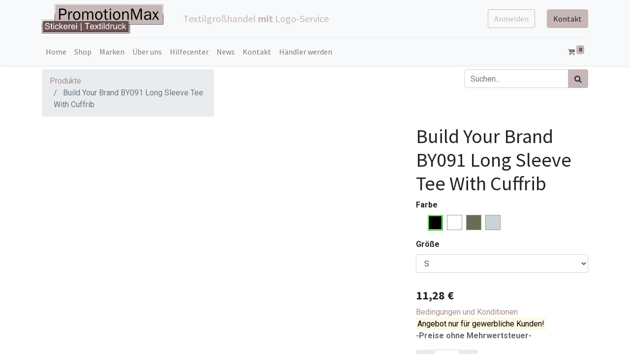

--- FILE ---
content_type: text/html; charset=utf-8
request_url: https://www.promotionmax.net/shop/build-your-brand-by091-long-sleeve-tee-with-cuffrib-1638
body_size: 14634
content:


        
        
        

        <!DOCTYPE html>
        
        
            
        
    <html lang="de-DE" data-website-id="1" data-oe-company-name="PromotionMax®">
            
        
            
            
            
            
                
            
        
        
    <head>
                <meta charset="utf-8"/>
                <meta http-equiv="X-UA-Compatible" content="IE=edge,chrome=1"/>
            <meta name="viewport" content="width=device-width, initial-scale=1, user-scalable=no"/>
        <meta name="generator" content="Odoo"/>
        
        
        
            
            
            
        <meta name="description" content="B2B Textilhandel mit Logo Service…Arbeitsbekleidung, Promotionwear, Schutzbekleidung, Sportbekleidung, .... mehr als 6.000 Artikel von über 100 Marken direkt vom Textilhändler."/>
        <meta name="keywords" content="Build Your Brand BY091 Longsleeve Tee with cuffrib"/>
        
            
            
            
                
                    
                        <meta property="og:type" content="website"/>
                    
                
                    
                        <meta property="og:title" content="Build Your Brand BY091 Longsleeve Tee with cuffrib"/>
                    
                
                    
                        <meta property="og:site_name" content="PromotionMax®"/>
                    
                
                    
                        <meta property="og:url" content="https://www.promotionmax.net/shop/build-your-brand-by091-long-sleeve-tee-with-cuffrib-1638"/>
                    
                
                    
                        <meta property="og:image" content="https://www.promotionmax.net/web/image/product.template/1638/image_1024?unique=5fb1555"/>
                    
                
                    
                        <meta property="og:description" content="B2B Textilhandel mit Logo Service…Arbeitsbekleidung, Promotionwear, Schutzbekleidung, Sportbekleidung, .... mehr als 6.000 Artikel von über 100 Marken direkt vom Textilhändler."/>
                    
                
            
            
            
                
                    <meta name="twitter:card" content="summary_large_image"/>
                
                    <meta name="twitter:title" content="Build Your Brand BY091 Longsleeve Tee with cuffrib"/>
                
                    <meta name="twitter:image" content="https://www.promotionmax.net/web/image/product.template/1638/image_1024?unique=5fb1555"/>
                
                    <meta name="twitter:description" content="B2B Textilhandel mit Logo Service…Arbeitsbekleidung, Promotionwear, Schutzbekleidung, Sportbekleidung, .... mehr als 6.000 Artikel von über 100 Marken direkt vom Textilhändler."/>
                
            
        

        <link rel="canonical" href="https://www.promotionmax.net/shop/build-your-brand-by091-long-sleeve-tee-with-cuffrib-1638"/>
            <meta name="google-site-verification" content="N9Xtc8GrutyI9-NyrzrEUnLYpHp3CTlcvPphCbpYIdg"/>
            
                
                
                    <link rel="alternate" hreflang="de-AT" href="https://www.promotionmax.net/shop/build-your-brand-by091-long-sleeve-tee-with-cuffrib-1638"/>
                
                    <link rel="alternate" hreflang="de-DE" href="https://www.promotionmax.net/shop/build-your-brand-by091-long-sleeve-tee-with-cuffrib-1638"/>
                
                    <link rel="alternate" hreflang="de-CH" href="https://www.promotionmax.net/shop/build-your-brand-by091-long-sleeve-tee-with-cuffrib-1638"/>
                
                    <link rel="alternate" hreflang="en-BE" href="https://www.promotionmax.net/en/shop/build-your-brand-by091-long-sleeve-tee-with-cuffrib-1638"/>
                
                    <link rel="alternate" hreflang="en-BG" href="https://www.promotionmax.net/en/shop/build-your-brand-by091-long-sleeve-tee-with-cuffrib-1638"/>
                
                    <link rel="alternate" hreflang="en-HR" href="https://www.promotionmax.net/en/shop/build-your-brand-by091-long-sleeve-tee-with-cuffrib-1638"/>
                
                    <link rel="alternate" hreflang="en-CY" href="https://www.promotionmax.net/en/shop/build-your-brand-by091-long-sleeve-tee-with-cuffrib-1638"/>
                
                    <link rel="alternate" hreflang="en-CZ" href="https://www.promotionmax.net/en/shop/build-your-brand-by091-long-sleeve-tee-with-cuffrib-1638"/>
                
                    <link rel="alternate" hreflang="en-DK" href="https://www.promotionmax.net/en/shop/build-your-brand-by091-long-sleeve-tee-with-cuffrib-1638"/>
                
                    <link rel="alternate" hreflang="en-EE" href="https://www.promotionmax.net/en/shop/build-your-brand-by091-long-sleeve-tee-with-cuffrib-1638"/>
                
                    <link rel="alternate" hreflang="en-FI" href="https://www.promotionmax.net/en/shop/build-your-brand-by091-long-sleeve-tee-with-cuffrib-1638"/>
                
                    <link rel="alternate" hreflang="en-FR" href="https://www.promotionmax.net/en/shop/build-your-brand-by091-long-sleeve-tee-with-cuffrib-1638"/>
                
                    <link rel="alternate" hreflang="en-DE" href="https://www.promotionmax.net/en/shop/build-your-brand-by091-long-sleeve-tee-with-cuffrib-1638"/>
                
                    <link rel="alternate" hreflang="en-GR" href="https://www.promotionmax.net/en/shop/build-your-brand-by091-long-sleeve-tee-with-cuffrib-1638"/>
                
                    <link rel="alternate" hreflang="en-HU" href="https://www.promotionmax.net/en/shop/build-your-brand-by091-long-sleeve-tee-with-cuffrib-1638"/>
                
                    <link rel="alternate" hreflang="en-IE" href="https://www.promotionmax.net/en/shop/build-your-brand-by091-long-sleeve-tee-with-cuffrib-1638"/>
                
                    <link rel="alternate" hreflang="en-LV" href="https://www.promotionmax.net/en/shop/build-your-brand-by091-long-sleeve-tee-with-cuffrib-1638"/>
                
                    <link rel="alternate" hreflang="en-LT" href="https://www.promotionmax.net/en/shop/build-your-brand-by091-long-sleeve-tee-with-cuffrib-1638"/>
                
                    <link rel="alternate" hreflang="en-LU" href="https://www.promotionmax.net/en/shop/build-your-brand-by091-long-sleeve-tee-with-cuffrib-1638"/>
                
                    <link rel="alternate" hreflang="en-MT" href="https://www.promotionmax.net/en/shop/build-your-brand-by091-long-sleeve-tee-with-cuffrib-1638"/>
                
                    <link rel="alternate" hreflang="en-NL" href="https://www.promotionmax.net/en/shop/build-your-brand-by091-long-sleeve-tee-with-cuffrib-1638"/>
                
                    <link rel="alternate" hreflang="en-PL" href="https://www.promotionmax.net/en/shop/build-your-brand-by091-long-sleeve-tee-with-cuffrib-1638"/>
                
                    <link rel="alternate" hreflang="en-PT" href="https://www.promotionmax.net/en/shop/build-your-brand-by091-long-sleeve-tee-with-cuffrib-1638"/>
                
                    <link rel="alternate" hreflang="en-RO" href="https://www.promotionmax.net/en/shop/build-your-brand-by091-long-sleeve-tee-with-cuffrib-1638"/>
                
                    <link rel="alternate" hreflang="en-SK" href="https://www.promotionmax.net/en/shop/build-your-brand-by091-long-sleeve-tee-with-cuffrib-1638"/>
                
                    <link rel="alternate" hreflang="en-SI" href="https://www.promotionmax.net/en/shop/build-your-brand-by091-long-sleeve-tee-with-cuffrib-1638"/>
                
                    <link rel="alternate" hreflang="en-ES" href="https://www.promotionmax.net/en/shop/build-your-brand-by091-long-sleeve-tee-with-cuffrib-1638"/>
                
                    <link rel="alternate" hreflang="en-SE" href="https://www.promotionmax.net/en/shop/build-your-brand-by091-long-sleeve-tee-with-cuffrib-1638"/>
                
                    <link rel="alternate" hreflang="it-IT" href="https://www.promotionmax.net/it/shop/build-your-brand-by091-long-sleeve-tee-with-cuffrib-1638"/>
                
            
        

        <link rel="preconnect" href="https://fonts.bunny.net/" crossorigin=""/>
		
        
		
	    
	    	<script type="application/ld+json" data-oe-id="1797" data-oe-xpath="/data/xpath/script[3]" data-oe-model="ir.ui.view" data-oe-field="arch">
                {"@context":"https://schema.org","@graph":[{"@context":"https://schema.org","@type":"SiteNavigationElement","position":1,"name":"Shop","url":"https://www.promotionmax.net/shop"},
                {"@context":"https://schema.org","@type":"SiteNavigationElement","position":2,"name":"marken","url":"https://www.promotionmax.net/all_brand"},{"@context":"https://schema.org","@type":"SiteNavigationElement","position":3,"name":"Über uns","url":"https://www.promotionmax.net/aboutus"},
                {"@context":"https://schema.org","@type":"SiteNavigationElement","position":4,"name":"Hilfecenter","url":"https://www.promotionmax.net/help"},
                {"@context":"https://schema.org","@type":"SiteNavigationElement","position":5,"name":"News","url":"https://www.promotionmax.net/blog/news-magazin-1"},
                {"@context":"https://schema.org","@type":"SiteNavigationElement","position":6,"name":"Kontakt","url":"https://www.promotionmax.net/contactus"},
                {"@context":"https://schema.org","@type":"SiteNavigationElement","position":7,"name":"Anmeldeseite","url":"https://www.promotionmax.net/web/signup"},
                {"@context":"https://schema.org","@type":"SiteNavigationElement","position":8,"name":"Loginseite","url":"https://www.promotionmax.net/web/login"},
                {"@context":"https://schema.org","@type":"SiteNavigationElement","position":9,"name":"AGB","url":"https://www.promotionmax.net/shop/terms"},
                {"@context":"https://schema.org","@type":"SiteNavigationElement","position":10,"name":"Impressum","url":"https://www.promotionmax.net/imprint"},
                {"@context":"https://schema.org","@type":"SiteNavigationElement","position":11,"name":"Seitenverzeichnis","url":"https://www.promotionmax.net/sitemap.html"}]}
            </script>
	    
	    
	
        

    
        

                <title>Build Your Brand BY091 Longsleeve Tee with cuffrib</title>
                <link type="image/x-icon" rel="shortcut icon" href="/web/image/website/1/favicon?unique=7164209"/>
            <link rel="preload" href="/web/static/lib/fontawesome/fonts/fontawesome-webfont.woff2?v=4.7.0" as="font" crossorigin=""/>
            <link type="text/css" rel="stylesheet" href="/web/content/831324-2696431/1/web.assets_common.css" data-asset-xmlid="web.assets_common" data-asset-version="2696431"/>
            <link type="text/css" rel="stylesheet" href="/web/content/1065133-305eb03/1/web.assets_frontend.css" data-asset-xmlid="web.assets_frontend" data-asset-version="305eb03"/>
        
    
        

                <script id="web.layout.odooscript" type="text/javascript">
                    var odoo = {
                        csrf_token: "a193925e6509d953b9ac37f5ff3a2f580e3e9ecfo1800821776",
                        debug: "",
                    };
                </script>
            <script type="text/javascript">
                odoo.session_info = {"is_admin": false, "is_system": false, "is_website_user": true, "user_id": false, "is_frontend": true, "translationURL": "/website/translations", "cache_hashes": {"translations": "b8cbe602b48a1f9ea61944c1f88ca81db8523784"}};
                if (!/(^|;\s)tz=/.test(document.cookie)) {
                    const userTZ = Intl.DateTimeFormat().resolvedOptions().timeZone;
                    document.cookie = `tz=${userTZ}; path=/`;
                }
            </script>
			
				<script type="text/javascript">
					(function(w,d,s,l,i){w[l]=w[l]||[];w[l].push({'gtm.start':
					new Date().getTime(),event:'gtm.js'});var f=d.getElementsByTagName(s)[0],
					j=d.createElement(s),dl=l!='dataLayer'?'&l='+l:'';j.async=true;j.src=
					'https://www.googletagmanager.com/gtm.js?id='+i+dl;f.parentNode.insertBefore(j,f);
					})(window,document,'script','dataLayer','GTM-PWJ3NVZ');
				</script>
				
		
            <script defer="defer" type="text/javascript" src="/web/content/829765-859cd26/1/web.assets_common_minimal_js.js" data-asset-xmlid="web.assets_common_minimal_js" data-asset-version="859cd26"></script>
            <script defer="defer" type="text/javascript" src="/web/content/829766-7aa8ec7/1/web.assets_frontend_minimal_js.js" data-asset-xmlid="web.assets_frontend_minimal_js" data-asset-version="7aa8ec7"></script>
            
        
    
            <script defer="defer" type="text/javascript" data-src="/web/content/831318-1e11448/1/web.assets_common_lazy.js" data-asset-xmlid="web.assets_common_lazy" data-asset-version="1e11448"></script>
            <script defer="defer" type="text/javascript" data-src="/web/content/1065134-56e2370/1/web.assets_frontend_lazy.js" data-asset-xmlid="web.assets_frontend_lazy" data-asset-version="56e2370"></script>
        
    
        

                
            
        
    </head>
            <body class="">
                
        
    
            
            
        
			
				<noscript><iframe height="0" width="0" style="display:none;visibility:hidden" src="https://www.googletagmanager.com/ns.html?id=GTM-PWJ3NVZ"></iframe></noscript>
				
		<div id="wrapwrap" class="   ">
                <header id="top" data-anchor="true" data-name="Header" class="  o_header_standard">
                    <nav data-name="Navbar" class="navbar navbar-expand-lg navbar-light o_colored_level o_cc shadow-sm">
            <div id="top_menu_container" class="container flex-row flex-wrap">
                
    <a href="/" class="navbar-brand logo mr-4">
            <span role="img" aria-label="Logo of PromotionMax" title="PromotionMax"><img src="/web/image/website/1/logo/PromotionMax?unique=7164209" class="img img-fluid" alt="PromotionMax" loading="lazy"/></span>
        </a>
    
                <div class="ml-3 mr-auto">
                    <div class="oe_structure oe_structure_solo" id="oe_structure_header_slogan_1">
            <section class="s_text_block" data-snippet="s_text_block" data-name="Text">
                <div class="container">
                    <h5 class="m-0" data-name="Slogan">Textilgroßhandel <b>mit</b> Logo-Service</h5>
                </div>
</section>
        </div>
    </div>
                <ul class="nav navbar-nav navbar-expand ml-auto order-last order-lg-0">
                    
            <li class="nav-item ml-3 o_no_autohide_item">
                <a href="/web/login" class="btn btn-outline-primary">Anmelden</a>
            </li>
        
                    
  
        
            
        
    

                    <li class="nav-item">
                        <div class="oe_structure oe_structure_solo" id="oe_structure_header_slogan_2">
            <section class="s_text_block" data-snippet="s_text_block" data-name="Text">
                <div class="container">
                    <a href="/contactus" class="btn btn-primary ml-4">Kontakt</a>
                </div>
            </section>
        </div>
    </li>
                </ul>
                <div class="w-100">
                    <div class="oe_structure oe_structure_solo" id="oe_structure_header_slogan_3">
      <section class="s_text_block o_colored_level" data-snippet="s_text_block" data-name="Text">
        <div class="container">
          <div class="s_hr w-100 pt8 pb8" data-name="Separator">
            <hr class="w-100 mx-auto" style="border-top-width: 1px; border-top-style: solid; border-color: #e9ecef;"/>
          </div>
        </div>
      </section>
    </div>
  </div>
                
    <button type="button" data-toggle="collapse" data-target="#top_menu_collapse" class="navbar-toggler ">
        <span class="navbar-toggler-icon o_not_editable"></span>
    </button>

                
                 <div id="top_menu_collapse" class="collapse navbar-collapse">
                    
    <ul id="top_menu" class="nav navbar-nav o_menu_loading flex-grow-1">
        
                        
                        
                            
    
    <li class="nav-item">
        <a role="menuitem" href="/" class="nav-link ">
            <span>Home</span>
        </a>
    </li>
    

                        
                            
    
    <li class="nav-item">
        <a role="menuitem" href="/shop" class="nav-link ">
            <span>Shop</span>
        </a>
    </li>
    

                        
                            
    
    <li class="nav-item">
        <a role="menuitem" href="/all_brand" class="nav-link ">
            <span>Marken</span>
        </a>
    </li>
    

                        
                            
    
    <li class="nav-item">
        <a role="menuitem" href="/aboutus" class="nav-link ">
            <span>Über uns</span>
        </a>
    </li>
    

                        
                            
    
    <li class="nav-item">
        <a role="menuitem" href="/help" class="nav-link ">
            <span>Hilfecenter</span>
        </a>
    </li>
    

                        
                            
    
    <li class="nav-item">
        <a role="menuitem" href="/blog/news-magazin-1" class="nav-link ">
            <span>News</span>
        </a>
    </li>
    

                        
                            
    
    <li class="nav-item">
        <a role="menuitem" href="/contactus" class="nav-link ">
            <span>Kontakt</span>
        </a>
    </li>
    

                        
                            
    
    <li class="nav-item">
        <a role="menuitem" href="/retailer-1" class="nav-link ">
            <span>Händler werden</span>
        </a>
    </li>
    

                        
            
        
        
        <li class="nav-item ml-lg-auto divider d-none"></li> <li class="o_wsale_my_cart  nav-item ml-lg-auto">
            <a href="/shop/cart" class="nav-link">
                <i class="fa fa-shopping-cart"></i>
                
                <sup class="my_cart_quantity badge badge-primary" data-order-id="">0</sup>
            </a>
        </li>
    
            
        
        
            
        
        <li class="o_wsale_my_wish d-none nav-item ml-3 o_wsale_my_wish_hide_empty">
            <a href="/shop/wishlist" class="nav-link">
                <i class="fa fa-1x fa-heart"></i>
                
                <sup class="my_wish_quantity o_animate_blink badge badge-primary">0</sup>
            </a>
        </li>
    
        
        
                    
    </ul>

                </div>
            </div>
        </nav>
    </header>
                <main>
                    
            
        
            
            <div id="wrap" class="js_sale ecom-zoomable zoomodoo-next">
                <section id="product_detail" class="container py-2 oe_website_sale " data-view-track="1">
                    <div class="row">
                        <div class="col-md-4">
                            <ol class="breadcrumb">
                                <li class="breadcrumb-item">
                                    <a href="/shop">Produkte</a>
                                </li>
                                
                                <li class="breadcrumb-item active">
                                    <span>Build Your Brand BY091 Long Sleeve Tee With Cuffrib</span>
                                </li>
                            </ol>
                        </div>
                        <div class="col-md-8">
                            <div class="form-inline justify-content-end">
                                
        
    <form method="get" class="o_wsale_products_searchbar_form o_wait_lazy_js " action="/shop">
                <div role="search" class="input-group">
        
        <input type="search" name="search" class="search-query form-control oe_search_box" data-limit="5" data-display-description="true" data-display-price="true" data-display-image="true" placeholder="Suchen..."/>
        <div class="input-group-append">
            <button type="submit" class="btn btn-primary oe_search_button" aria-label="Suchen" title="Suchen"><i class="fa fa-search"></i></button>
        </div>
    </div>

                <input name="order" type="hidden" class="o_wsale_search_order_by" value=""/>
                
            
            
        
            </form>
        
    
                                
        
        <div class="dropdown d-none ml-2">
            
            <a role="button" href="#" class="dropdown-toggle btn btn-secondary" data-toggle="dropdown">
                VK_Plus_02_2025
            </a>
            <div class="dropdown-menu" role="menu">
                
            </div>
        </div>
    
                            </div>
                        </div>
                    </div>
                    <div class="row">
                        <div class="col-md-6 col-xl-8">
                            
        
        <div id="o-carousel-product" class="carousel slide" data-ride="carousel" data-interval="0">
            <div class="carousel-outer position-relative">
                <div class="carousel-inner h-100">
                    
                        <div class="carousel-item h-100 active">
                            <div class="d-flex align-items-center justify-content-center h-100"><img src="/web/image/product.product/35742/image_1024/%5B1000278673%5D%20Build%20Your%20Brand%20BY091%20Long%20Sleeve%20Tee%20With%20Cuffrib%20%28Black%2C%20S%29?unique=f157d6b" itemprop="image" class="img img-fluid product_detail_img mh-100" alt="Build Your Brand BY091 Long Sleeve Tee With Cuffrib" loading="lazy"/></div>
                        </div>
                    
                </div>
                
            </div>
            <div class="d-none d-md-block text-center">
                
            </div>
        </div>
    
                        </div>
                        <div class="col-md-6 col-xl-4" id="product_details">
                            <h1>Build Your Brand BY091 Long Sleeve Tee With Cuffrib</h1>
                            <span style="display:none;">/shop/build-your-brand-by091-long-sleeve-tee-with-cuffrib-1638</span>
                            <form action="/shop/cart/update" method="POST">
                                <input type="hidden" name="csrf_token" value="a193925e6509d953b9ac37f5ff3a2f580e3e9ecfo1800821776"/>
                                <div class="js_product js_main_product">
                                    
                                        <input type="hidden" class="product_id" name="product_id" value="35742"/>
                                        <input type="hidden" class="product_template_id" name="product_template_id" value="1638"/>
                                        
        
        <ul class="list-unstyled js_add_cart_variants flex-column" data-attribute_exclusions="{&quot;exclusions&quot;: {&quot;9000&quot;: [], &quot;8999&quot;: [], &quot;9001&quot;: [], &quot;9002&quot;: [], &quot;9003&quot;: [], &quot;9004&quot;: [], &quot;9005&quot;: [], &quot;9006&quot;: [], &quot;9007&quot;: [], &quot;9008&quot;: []}, &quot;parent_exclusions&quot;: {}, &quot;parent_combination&quot;: [], &quot;parent_product_name&quot;: null, &quot;mapped_attribute_names&quot;: {&quot;9000&quot;: &quot;Farbe: Black&quot;, &quot;8999&quot;: &quot;Farbe: White&quot;, &quot;9001&quot;: &quot;Farbe: Olive&quot;, &quot;9002&quot;: &quot;Farbe: Heather Grey&quot;, &quot;9003&quot;: &quot;Gr\u00f6\u00dfe: S&quot;, &quot;9004&quot;: &quot;Gr\u00f6\u00dfe: M&quot;, &quot;9005&quot;: &quot;Gr\u00f6\u00dfe: L&quot;, &quot;9006&quot;: &quot;Gr\u00f6\u00dfe: XL&quot;, &quot;9007&quot;: &quot;Gr\u00f6\u00dfe: XXL&quot;, &quot;9008&quot;: &quot;Gr\u00f6\u00dfe: XS&quot;}}">
            
                <li data-attribute_id="3" data-attribute_name="Farbe" class="variant_attribute ">

                    
                    
                    <strong class="attribute_name">Farbe</strong>

                    

                    

                    
                        <ul data-attribute_id="3" class="list-inline  ">
                            <li class="list-inline-item">
                                <label style="background-color:#000000" class="css_attribute_color active ">
                                    <input type="radio" class="js_variant_change  always" checked="True" name="ptal-2057" value="9000" title="Black" data-value_id="9000" data-value_name="Black" data-attribute_name="Farbe"/>
                                </label>
                            </li><li class="list-inline-item">
                                <label style="background-color:#FFFFFF" class="css_attribute_color  ">
                                    <input type="radio" class="js_variant_change  always" name="ptal-2057" value="8999" title="White" data-value_id="8999" data-value_name="White" data-attribute_name="Farbe"/>
                                </label>
                            </li><li class="list-inline-item">
                                <label style="background-color:#6B6B55" class="css_attribute_color  ">
                                    <input type="radio" class="js_variant_change  always" name="ptal-2057" value="9001" title="Olive" data-value_id="9001" data-value_name="Olive" data-attribute_name="Farbe"/>
                                </label>
                            </li><li class="list-inline-item">
                                <label style="background-color:#CAD3DA" class="css_attribute_color  ">
                                    <input type="radio" class="js_variant_change  always" name="ptal-2057" value="9002" title="Heather Grey" data-value_id="9002" data-value_name="Heather Grey" data-attribute_name="Farbe"/>
                                </label>
                            </li>
                        </ul>
                    
                </li>
            
                <li data-attribute_id="4" data-attribute_name="Größe" class="variant_attribute ">

                    
                    
                    <strong class="attribute_name">Größe</strong>

                    
                        <select data-attribute_id="4" class="form-control js_variant_change always " name="ptal-2058">
                            
                                <option value="9003" data-value_id="9003" data-value_name="S" data-attribute_name="Größe" selected="True">
                                    <span>S</span>
                                    
                                </option>
                            
                                <option value="9004" data-value_id="9004" data-value_name="M" data-attribute_name="Größe">
                                    <span>M</span>
                                    
                                </option>
                            
                                <option value="9005" data-value_id="9005" data-value_name="L" data-attribute_name="Größe">
                                    <span>L</span>
                                    
                                </option>
                            
                                <option value="9006" data-value_id="9006" data-value_name="XL" data-attribute_name="Größe">
                                    <span>XL</span>
                                    
                                </option>
                            
                                <option value="9007" data-value_id="9007" data-value_name="XXL" data-attribute_name="Größe">
                                    <span>XXL</span>
                                    
                                </option>
                            
                                <option value="9008" data-value_id="9008" data-value_name="XS" data-attribute_name="Größe">
                                    <span>XS</span>
                                    
                                </option>
                            
                        </select>
                    

                    

                    
                </li>
            
        </ul>
    
                                    
                                    
      <div class="product_price mt16">
          <h4 class="oe_price_h4 css_editable_mode_hidden">
              <span data-oe-type="monetary" data-oe-expression="combination_info['list_price']" style="text-decoration: line-through; white-space: nowrap;" class="text-danger oe_default_price d-none"><span class="oe_currency_value">11,28</span> €</span>
              <b data-oe-type="monetary" data-oe-expression="combination_info['price']" class="oe_price" style="white-space: nowrap;"><span class="oe_currency_value">11,28</span> €</b>
              <span id="custom_price" style="display:none;">11.28</span>
              <span id="custom_pricecurrency" style="display:none;">EUR</span>
          </h4>
          <h4 class="css_non_editable_mode_hidden decimal_precision" data-precision="2">
            <span><span class="oe_currency_value">0,00</span> €</span>
          </h4>
      </div>
    
                                    <p class="css_not_available_msg alert alert-warning">Diese Kombination existiert nicht.</p>
                                    
            <p class="text-muted">
                <a href="/shop/terms">Bedingungen und Konditionen</a><br/>
                  <mark> Angebot nur für gewerbliche Kunden! </mark> <br/>
                  <strong> -Preise ohne Mehrwertsteuer- </strong> <br/>
            </p>
        
        <div class="css_quantity input-group" contenteditable="false">
            <div class="input-group-prepend">
                <a class="btn btn-secondary js_add_cart_json" aria-label="Entfernen" title="Entfernen" href="#">
                    <i class="fa fa-minus"></i>
                </a>
            </div>
            <input type="text" class="form-control quantity" data-min="1" name="add_qty" value="1"/>
            <div class="input-group-append">
                <a class="btn btn-secondary float_left js_add_cart_json" aria-label="Hinzufügen" title="Hinzufügen" href="#">
                    <i class="fa fa-plus"></i>
                </a>
            </div>
        </div>
      <a role="button" id="add_to_cart" class="btn btn-primary btn-lg mt16 js_check_product a-submit d-block d-sm-inline-block" href="#"><i class="fa fa-shopping-cart"></i> In den Warenkorb hinzufügen</a>
      <div class="availability_messages o_not_editable"></div>
    
                                    <div id="product_option_block">
            
            
            <button type="button" role="button" class="btn btn-link mt16 o_add_wishlist_dyn" data-action="o_wishlist" data-product-template-id="1638" data-product-product-id="35742"><span class="fa fa-heart" role="img" aria-label="Add to wishlist"></span> Zur Wunschliste hinzufügen</button>
        </div>
                                </div>
                            </form>
                            <hr/>
                            <div>
                                <p class="text-muted mt-3 sort_description" placeholder="Eine kurze Beschreibung, die auch auf Dokumenten erscheint.">Langarmshirt mit Ripp-Bündchen | Crewneck | Breit gerippte Ärmelbündchen</p>
                                </div>
                            <hr/>
            <p class="text-muted">
                
            </p>
        
            <div id="brand_id">

                <p>Build Your Brand</p>
                <a target="new" aria-label="Brand Home" title="Brand Home" href="/shop?brand=18">
                    <span class="d-flex h-100 justify-content-center align-items-center"><img src="/web/image/product.brand/18/BrandImage/Build%20Your%20Brand?unique=d73c5be" class="img img-fluid" alt="Build Your Brand" loading="lazy"/></span>
                </a>
            </div>
            </div>
                    </div>
                
			<meta name="robots" content="index, follow"/>
		</section>
                
            
            <section class="container ayaz" id="updated_product_detailed_spec">
                <hr/>
                <h3 style="text-align : center;">Sie wünschen ein unverbindliches Angebot? Schreiben Sie uns hier:</h3>
                <div class="row">
                    
                    <span class="hidden" data-for="contactus_form" data-values="{'email_to': 'info@promotionmax.net'}"></span>
                    <div id="contactus_section">
                        <section class="s_website_form" data-vcss="001" data-snippet="s_website_form">
                            <div class="container">
                                <form id="contactus_form" action="/website_form/" method="post" enctype="multipart/form-data" class="o_mark_required" data-mark="*" data-model_name="crm.lead" data-success-mode="redirect" data-success-page="/contactus-thank-you">
                                    <div class="s_website_form_rows row s_col_no_bgcolor">
                                        <div class="form-group col-12 s_website_form_field s_website_form_custom s_website_form_required" data-type="char" data-name="Field">
                                            <div class="row s_col_no_resize s_col_no_bgcolor">
                                                <label class="col-form-label col-sm-auto s_website_form_label" style="width: 200px" for="contact1">
                                                    <span class="s_website_form_label_content">Ihr Name</span>
                                                    <span class="s_website_form_mark"> *</span>
                                                </label>
                                                <div class="col-sm">
                                                    <input id="contact1" type="text" class="form-control s_website_form_input" name="contact_name" required=""/>
                                                </div>
                                            </div>
                                        </div>
                                        <div class="form-group col-12 s_website_form_field s_website_form_custom" data-type="char" data-name="Field">
                                            <div class="row s_col_no_resize s_col_no_bgcolor">
                                                <label class="col-form-label col-sm-auto s_website_form_label" style="width: 200px" for="contact2">
                                                    <span class="s_website_form_label_content">Telefonnummer</span>
                                                </label>
                                                <div class="col-sm">
                                                    <input id="contact2" type="tel" class="form-control s_website_form_input" name="Phone"/>
                                                </div>
                                            </div>
                                        </div>
                                        <div class="form-group col-12 s_website_form_field s_website_form_required" data-type="email" data-name="Field">
                                            <div class="row s_col_no_resize s_col_no_bgcolor">
                                                <label class="col-form-label col-sm-auto s_website_form_label" style="width: 200px" for="contact3">
                                                    <span class="s_website_form_label_content">Email</span>
                                                    <span class="s_website_form_mark"> *</span>
                                                </label>
                                                <div class="col-sm">
                                                    <input id="contact3" type="email" class="form-control s_website_form_input" name="email_from" required=""/>
                                                </div>
                                            </div>
                                        </div>
                                        <div class="form-group col-12 s_website_form_field s_website_form_custom" data-type="char" data-name="Field">
                                            <div class="row s_col_no_resize s_col_no_bgcolor">
                                                <label class="col-form-label col-sm-auto s_website_form_label" style="width: 200px" for="contact4">
                                                    <span class="s_website_form_label_content">Firma</span>
                                                </label>
                                                <div class="col-sm">
                                                    <input id="contact4" type="text" class="form-control s_website_form_input" name="partner_name"/>
                                                </div>
                                            </div>
                                        </div>
                                        <div class="form-group col-12 s_website_form_field s_website_form_required" data-type="char" data-name="Field">
                                            <div class="row s_col_no_resize s_col_no_bgcolor">
                                                <label class="col-form-label col-sm-auto s_website_form_label" style="width: 200px" for="contact5">
                                                    	<span class="s_website_form_label_content">Betreff</span>
                                                    <span class="s_website_form_mark"> *</span>
                                                </label>
                                                <div class="col-sm">
                                                    <input id="contact5" type="text" class="form-control s_website_form_input" name="name" required="" value="Build Your Brand BY091 Long Sleeve Tee With Cuffrib"/>
                                                </div>
                                            </div>
                                        </div>
                                        <div class="form-group col-12 s_website_form_field s_website_form_custom s_website_form_required" data-type="text" data-name="Field">
                                            <div class="row s_col_no_resize s_col_no_bgcolor">
                                                <label class="col-form-label col-sm-auto s_website_form_label" style="width: 200px" for="contact6">
                                                    <span class="s_website_form_label_content">Ihre Frage</span>
                                                </label>
                                                <div class="col-sm">
                                                    <textarea id="contact6" class="form-control s_website_form_input" name="description" required=""></textarea>
                                                </div>
                                            </div>
                                        </div>
<div class="form-group col-12 s_website_form_field s_website_form_custom" data-type="binary" data-name="Field">
                                            <div class="row s_col_no_resize s_col_no_bgcolor">
                                                <label class="col-form-label col-sm-auto s_website_form_label" style="width: 200px" for="sale3">
                                                    <span class="s_website_form_label_content">Datei hochladen</span>
                                                </label>
                                                <div class="col-sm">
                                                    <input id="sale3" type="file" class="form-control-file s_website_form_input" name="a_document"/>
                                                </div>
                                            </div>
                                        </div>
                                        <div class="form-group col-12 s_website_form_submit" data-name="Submit Button">
                                            <div style="width: 200px;" class="s_website_form_label"></div>
                                            <a href="#" role="button" class="btn btn-primary btn-lg s_website_form_send">Senden</a>
                                            <span id="s_website_form_result"></span>
                                        </div>
                                    </div>
                                </form>
                            </div>
                        </section>
                    </div>
                </div>
                <hr/>
                <h3 style="text-align : center;">Mehr Produktinformation</h3>
                <div class="row">

                    <div class="col-lg-8 offset-lg-2" id="product_details">
                        
                            <table class="table table-striped table-sm table-hover shubh" id="35741">                           
                                <tr class="collapse show o_ws_category_0">
                                    <td>
                                        Verfügbarkeit
                                    </td>
                                    <td>
                                        Verfügbar &gt; Erfragen Sie den aktuellen Lagerstand
                                    </td>
                                </tr>
                                <tr>
                                    <td>
                                        Hersteller-Artikelnr.
                                    </td>
                                    <td>
                                        BY091-00220-0051
                                        <input type="hidden" class="MP_number" value="BY091-00220-0051"/>
                                    </td>
                                </tr>
                                <tr>
                                    <td>
                                        Barcode (EAN)
                                    </td>
                                    <td>
                                        
                                            <span> -- </span>
                                        
                                    </td>
                                </tr>
                                <tr>
                                    <td>
                                        Materialzusammensetzung 
                                    </td>
                                    <td>
                                        100% Baumwolle
                                    </td>
                                </tr>
                                <tr>
                                    <td>
                                        Grammatur in g/m²
                                    </td>
                                    <td>
                                        200 g/m²
                                    </td>
                                </tr>
                                <tr>
                                    <td>
                                        Ursprungsland
                                    </td>
                                    <td>
                                        Bangladesch
                                    </td>
                                </tr>
                                <tr>
                                    <td>
                                        Im Programm seit    
                                    </td>
                                    <td>
                                        2019-01-21
                                    </td>
                                </tr>
                                <tr>
                                    <td>
                                        Gewicht kg
                                    </td>
                                    <td>
                                        0.289
                                    </td>
                                </tr>
                                <tr>
                                    <td>
                                        HS Code
                                    </td>
                                    <td>
                                        61091000
                                    </td>
                                </tr>
                            </table>
                        
                            <table class="table table-striped table-sm table-hover shubh" id="35746">                           
                                <tr class="collapse show o_ws_category_0">
                                    <td>
                                        Verfügbarkeit
                                    </td>
                                    <td>
                                        Verfügbar &gt; Erfragen Sie den aktuellen Lagerstand
                                    </td>
                                </tr>
                                <tr>
                                    <td>
                                        Hersteller-Artikelnr.
                                    </td>
                                    <td>
                                        BY091-00220-0046
                                        <input type="hidden" class="MP_number" value="BY091-00220-0046"/>
                                    </td>
                                </tr>
                                <tr>
                                    <td>
                                        Barcode (EAN)
                                    </td>
                                    <td>
                                        
                                            <span> -- </span>
                                        
                                    </td>
                                </tr>
                                <tr>
                                    <td>
                                        Materialzusammensetzung 
                                    </td>
                                    <td>
                                        100% Baumwolle
                                    </td>
                                </tr>
                                <tr>
                                    <td>
                                        Grammatur in g/m²
                                    </td>
                                    <td>
                                        200 g/m²
                                    </td>
                                </tr>
                                <tr>
                                    <td>
                                        Ursprungsland
                                    </td>
                                    <td>
                                        Bangladesch
                                    </td>
                                </tr>
                                <tr>
                                    <td>
                                        Im Programm seit    
                                    </td>
                                    <td>
                                        2019-01-21
                                    </td>
                                </tr>
                                <tr>
                                    <td>
                                        Gewicht kg
                                    </td>
                                    <td>
                                        0.311
                                    </td>
                                </tr>
                                <tr>
                                    <td>
                                        HS Code
                                    </td>
                                    <td>
                                        61091000
                                    </td>
                                </tr>
                            </table>
                        
                            <table class="table table-striped table-sm table-hover shubh" id="35750">                           
                                <tr class="collapse show o_ws_category_0">
                                    <td>
                                        Verfügbarkeit
                                    </td>
                                    <td>
                                        Verfügbar &gt; Erfragen Sie den aktuellen Lagerstand
                                    </td>
                                </tr>
                                <tr>
                                    <td>
                                        Hersteller-Artikelnr.
                                    </td>
                                    <td>
                                        BY091-00220-0042
                                        <input type="hidden" class="MP_number" value="BY091-00220-0042"/>
                                    </td>
                                </tr>
                                <tr>
                                    <td>
                                        Barcode (EAN)
                                    </td>
                                    <td>
                                        
                                            <span> -- </span>
                                        
                                    </td>
                                </tr>
                                <tr>
                                    <td>
                                        Materialzusammensetzung 
                                    </td>
                                    <td>
                                        100% Baumwolle
                                    </td>
                                </tr>
                                <tr>
                                    <td>
                                        Grammatur in g/m²
                                    </td>
                                    <td>
                                        200 g/m²
                                    </td>
                                </tr>
                                <tr>
                                    <td>
                                        Ursprungsland
                                    </td>
                                    <td>
                                        Bangladesch
                                    </td>
                                </tr>
                                <tr>
                                    <td>
                                        Im Programm seit    
                                    </td>
                                    <td>
                                        2019-01-21
                                    </td>
                                </tr>
                                <tr>
                                    <td>
                                        Gewicht kg
                                    </td>
                                    <td>
                                        0.32
                                    </td>
                                </tr>
                                <tr>
                                    <td>
                                        HS Code
                                    </td>
                                    <td>
                                        61091000
                                    </td>
                                </tr>
                            </table>
                        
                            <table class="table table-striped table-sm table-hover shubh" id="35754">                           
                                <tr class="collapse show o_ws_category_0">
                                    <td>
                                        Verfügbarkeit
                                    </td>
                                    <td>
                                        Verfügbar &gt; Erfragen Sie den aktuellen Lagerstand
                                    </td>
                                </tr>
                                <tr>
                                    <td>
                                        Hersteller-Artikelnr.
                                    </td>
                                    <td>
                                        BY091-00220-0054
                                        <input type="hidden" class="MP_number" value="BY091-00220-0054"/>
                                    </td>
                                </tr>
                                <tr>
                                    <td>
                                        Barcode (EAN)
                                    </td>
                                    <td>
                                        
                                            <span> -- </span>
                                        
                                    </td>
                                </tr>
                                <tr>
                                    <td>
                                        Materialzusammensetzung 
                                    </td>
                                    <td>
                                        100% Baumwolle
                                    </td>
                                </tr>
                                <tr>
                                    <td>
                                        Grammatur in g/m²
                                    </td>
                                    <td>
                                        200 g/m²
                                    </td>
                                </tr>
                                <tr>
                                    <td>
                                        Ursprungsland
                                    </td>
                                    <td>
                                        Bangladesch
                                    </td>
                                </tr>
                                <tr>
                                    <td>
                                        Im Programm seit    
                                    </td>
                                    <td>
                                        2019-01-21
                                    </td>
                                </tr>
                                <tr>
                                    <td>
                                        Gewicht kg
                                    </td>
                                    <td>
                                        0.341
                                    </td>
                                </tr>
                                <tr>
                                    <td>
                                        HS Code
                                    </td>
                                    <td>
                                        61091000
                                    </td>
                                </tr>
                            </table>
                        
                            <table class="table table-striped table-sm table-hover shubh" id="35758">                           
                                <tr class="collapse show o_ws_category_0">
                                    <td>
                                        Verfügbarkeit
                                    </td>
                                    <td>
                                        Verfügbar &gt; Erfragen Sie den aktuellen Lagerstand
                                    </td>
                                </tr>
                                <tr>
                                    <td>
                                        Hersteller-Artikelnr.
                                    </td>
                                    <td>
                                        BY091-00220-0060
                                        <input type="hidden" class="MP_number" value="BY091-00220-0060"/>
                                    </td>
                                </tr>
                                <tr>
                                    <td>
                                        Barcode (EAN)
                                    </td>
                                    <td>
                                        
                                            <span> -- </span>
                                        
                                    </td>
                                </tr>
                                <tr>
                                    <td>
                                        Materialzusammensetzung 
                                    </td>
                                    <td>
                                        100% Baumwolle
                                    </td>
                                </tr>
                                <tr>
                                    <td>
                                        Grammatur in g/m²
                                    </td>
                                    <td>
                                        200 g/m²
                                    </td>
                                </tr>
                                <tr>
                                    <td>
                                        Ursprungsland
                                    </td>
                                    <td>
                                        Bangladesch
                                    </td>
                                </tr>
                                <tr>
                                    <td>
                                        Im Programm seit    
                                    </td>
                                    <td>
                                        2019-01-21
                                    </td>
                                </tr>
                                <tr>
                                    <td>
                                        Gewicht kg
                                    </td>
                                    <td>
                                        0.364
                                    </td>
                                </tr>
                                <tr>
                                    <td>
                                        HS Code
                                    </td>
                                    <td>
                                        61091000
                                    </td>
                                </tr>
                            </table>
                        
                            <table class="table table-striped table-sm table-hover shubh" id="35742">                           
                                <tr class="collapse show o_ws_category_0">
                                    <td>
                                        Verfügbarkeit
                                    </td>
                                    <td>
                                        Verfügbar &gt; Erfragen Sie den aktuellen Lagerstand
                                    </td>
                                </tr>
                                <tr>
                                    <td>
                                        Hersteller-Artikelnr.
                                    </td>
                                    <td>
                                        BY091-00007-0051
                                        <input type="hidden" class="MP_number" value="BY091-00007-0051"/>
                                    </td>
                                </tr>
                                <tr>
                                    <td>
                                        Barcode (EAN)
                                    </td>
                                    <td>
                                        
                                            <span> -- </span>
                                        
                                    </td>
                                </tr>
                                <tr>
                                    <td>
                                        Materialzusammensetzung 
                                    </td>
                                    <td>
                                        100% Baumwolle
                                    </td>
                                </tr>
                                <tr>
                                    <td>
                                        Grammatur in g/m²
                                    </td>
                                    <td>
                                        200 g/m²
                                    </td>
                                </tr>
                                <tr>
                                    <td>
                                        Ursprungsland
                                    </td>
                                    <td>
                                        Bangladesch
                                    </td>
                                </tr>
                                <tr>
                                    <td>
                                        Im Programm seit    
                                    </td>
                                    <td>
                                        2019-01-21
                                    </td>
                                </tr>
                                <tr>
                                    <td>
                                        Gewicht kg
                                    </td>
                                    <td>
                                        0.301
                                    </td>
                                </tr>
                                <tr>
                                    <td>
                                        HS Code
                                    </td>
                                    <td>
                                        61091000
                                    </td>
                                </tr>
                            </table>
                        
                            <table class="table table-striped table-sm table-hover shubh" id="35745">                           
                                <tr class="collapse show o_ws_category_0">
                                    <td>
                                        Verfügbarkeit
                                    </td>
                                    <td>
                                        Verfügbar &gt; Erfragen Sie den aktuellen Lagerstand
                                    </td>
                                </tr>
                                <tr>
                                    <td>
                                        Hersteller-Artikelnr.
                                    </td>
                                    <td>
                                        BY091-00007-0046
                                        <input type="hidden" class="MP_number" value="BY091-00007-0046"/>
                                    </td>
                                </tr>
                                <tr>
                                    <td>
                                        Barcode (EAN)
                                    </td>
                                    <td>
                                        
                                            <span> -- </span>
                                        
                                    </td>
                                </tr>
                                <tr>
                                    <td>
                                        Materialzusammensetzung 
                                    </td>
                                    <td>
                                        100% Baumwolle
                                    </td>
                                </tr>
                                <tr>
                                    <td>
                                        Grammatur in g/m²
                                    </td>
                                    <td>
                                        200 g/m²
                                    </td>
                                </tr>
                                <tr>
                                    <td>
                                        Ursprungsland
                                    </td>
                                    <td>
                                        Bangladesch
                                    </td>
                                </tr>
                                <tr>
                                    <td>
                                        Im Programm seit    
                                    </td>
                                    <td>
                                        2019-01-21
                                    </td>
                                </tr>
                                <tr>
                                    <td>
                                        Gewicht kg
                                    </td>
                                    <td>
                                        0.326
                                    </td>
                                </tr>
                                <tr>
                                    <td>
                                        HS Code
                                    </td>
                                    <td>
                                        61091000
                                    </td>
                                </tr>
                            </table>
                        
                            <table class="table table-striped table-sm table-hover shubh" id="35749">                           
                                <tr class="collapse show o_ws_category_0">
                                    <td>
                                        Verfügbarkeit
                                    </td>
                                    <td>
                                        Verfügbar &gt; Erfragen Sie den aktuellen Lagerstand
                                    </td>
                                </tr>
                                <tr>
                                    <td>
                                        Hersteller-Artikelnr.
                                    </td>
                                    <td>
                                        BY091-00007-0042
                                        <input type="hidden" class="MP_number" value="BY091-00007-0042"/>
                                    </td>
                                </tr>
                                <tr>
                                    <td>
                                        Barcode (EAN)
                                    </td>
                                    <td>
                                        
                                            <span> -- </span>
                                        
                                    </td>
                                </tr>
                                <tr>
                                    <td>
                                        Materialzusammensetzung 
                                    </td>
                                    <td>
                                        100% Baumwolle
                                    </td>
                                </tr>
                                <tr>
                                    <td>
                                        Grammatur in g/m²
                                    </td>
                                    <td>
                                        200 g/m²
                                    </td>
                                </tr>
                                <tr>
                                    <td>
                                        Ursprungsland
                                    </td>
                                    <td>
                                        Bangladesch
                                    </td>
                                </tr>
                                <tr>
                                    <td>
                                        Im Programm seit    
                                    </td>
                                    <td>
                                        2019-01-21
                                    </td>
                                </tr>
                                <tr>
                                    <td>
                                        Gewicht kg
                                    </td>
                                    <td>
                                        0.341
                                    </td>
                                </tr>
                                <tr>
                                    <td>
                                        HS Code
                                    </td>
                                    <td>
                                        61091000
                                    </td>
                                </tr>
                            </table>
                        
                            <table class="table table-striped table-sm table-hover shubh" id="35753">                           
                                <tr class="collapse show o_ws_category_0">
                                    <td>
                                        Verfügbarkeit
                                    </td>
                                    <td>
                                        Verfügbar &gt; Erfragen Sie den aktuellen Lagerstand
                                    </td>
                                </tr>
                                <tr>
                                    <td>
                                        Hersteller-Artikelnr.
                                    </td>
                                    <td>
                                        BY091-00007-0054
                                        <input type="hidden" class="MP_number" value="BY091-00007-0054"/>
                                    </td>
                                </tr>
                                <tr>
                                    <td>
                                        Barcode (EAN)
                                    </td>
                                    <td>
                                        
                                            <span> -- </span>
                                        
                                    </td>
                                </tr>
                                <tr>
                                    <td>
                                        Materialzusammensetzung 
                                    </td>
                                    <td>
                                        100% Baumwolle
                                    </td>
                                </tr>
                                <tr>
                                    <td>
                                        Grammatur in g/m²
                                    </td>
                                    <td>
                                        200 g/m²
                                    </td>
                                </tr>
                                <tr>
                                    <td>
                                        Ursprungsland
                                    </td>
                                    <td>
                                        Bangladesch
                                    </td>
                                </tr>
                                <tr>
                                    <td>
                                        Im Programm seit    
                                    </td>
                                    <td>
                                        2019-01-21
                                    </td>
                                </tr>
                                <tr>
                                    <td>
                                        Gewicht kg
                                    </td>
                                    <td>
                                        0.339
                                    </td>
                                </tr>
                                <tr>
                                    <td>
                                        HS Code
                                    </td>
                                    <td>
                                        61091000
                                    </td>
                                </tr>
                            </table>
                        
                            <table class="table table-striped table-sm table-hover shubh" id="35757">                           
                                <tr class="collapse show o_ws_category_0">
                                    <td>
                                        Verfügbarkeit
                                    </td>
                                    <td>
                                        Verfügbar &gt; Erfragen Sie den aktuellen Lagerstand
                                    </td>
                                </tr>
                                <tr>
                                    <td>
                                        Hersteller-Artikelnr.
                                    </td>
                                    <td>
                                        BY091-00007-0060
                                        <input type="hidden" class="MP_number" value="BY091-00007-0060"/>
                                    </td>
                                </tr>
                                <tr>
                                    <td>
                                        Barcode (EAN)
                                    </td>
                                    <td>
                                        
                                            <span> -- </span>
                                        
                                    </td>
                                </tr>
                                <tr>
                                    <td>
                                        Materialzusammensetzung 
                                    </td>
                                    <td>
                                        100% Baumwolle
                                    </td>
                                </tr>
                                <tr>
                                    <td>
                                        Grammatur in g/m²
                                    </td>
                                    <td>
                                        200 g/m²
                                    </td>
                                </tr>
                                <tr>
                                    <td>
                                        Ursprungsland
                                    </td>
                                    <td>
                                        Bangladesch
                                    </td>
                                </tr>
                                <tr>
                                    <td>
                                        Im Programm seit    
                                    </td>
                                    <td>
                                        2019-01-21
                                    </td>
                                </tr>
                                <tr>
                                    <td>
                                        Gewicht kg
                                    </td>
                                    <td>
                                        0.38
                                    </td>
                                </tr>
                                <tr>
                                    <td>
                                        HS Code
                                    </td>
                                    <td>
                                        61091000
                                    </td>
                                </tr>
                            </table>
                        
                            <table class="table table-striped table-sm table-hover shubh" id="35761">                           
                                <tr class="collapse show o_ws_category_0">
                                    <td>
                                        Verfügbarkeit
                                    </td>
                                    <td>
                                        Verfügbar &gt; Erfragen Sie den aktuellen Lagerstand
                                    </td>
                                </tr>
                                <tr>
                                    <td>
                                        Hersteller-Artikelnr.
                                    </td>
                                    <td>
                                        BY091-00007-0058
                                        <input type="hidden" class="MP_number" value="BY091-00007-0058"/>
                                    </td>
                                </tr>
                                <tr>
                                    <td>
                                        Barcode (EAN)
                                    </td>
                                    <td>
                                        
                                            <span> -- </span>
                                        
                                    </td>
                                </tr>
                                <tr>
                                    <td>
                                        Materialzusammensetzung 
                                    </td>
                                    <td>
                                        100% Baumwolle
                                    </td>
                                </tr>
                                <tr>
                                    <td>
                                        Grammatur in g/m²
                                    </td>
                                    <td>
                                        200 g/m²
                                    </td>
                                </tr>
                                <tr>
                                    <td>
                                        Ursprungsland
                                    </td>
                                    <td>
                                        Bangladesch
                                    </td>
                                </tr>
                                <tr>
                                    <td>
                                        Im Programm seit    
                                    </td>
                                    <td>
                                        2019-09-01
                                    </td>
                                </tr>
                                <tr>
                                    <td>
                                        Gewicht kg
                                    </td>
                                    <td>
                                        0.253
                                    </td>
                                </tr>
                                <tr>
                                    <td>
                                        HS Code
                                    </td>
                                    <td>
                                        61091000
                                    </td>
                                </tr>
                            </table>
                        
                            <table class="table table-striped table-sm table-hover shubh" id="35762">                           
                                <tr class="collapse show o_ws_category_0">
                                    <td>
                                        Verfügbarkeit
                                    </td>
                                    <td>
                                        Verfügbar &gt; Erfragen Sie den aktuellen Lagerstand
                                    </td>
                                </tr>
                                <tr>
                                    <td>
                                        Hersteller-Artikelnr.
                                    </td>
                                    <td>
                                        BY091-00220-0058
                                        <input type="hidden" class="MP_number" value="BY091-00220-0058"/>
                                    </td>
                                </tr>
                                <tr>
                                    <td>
                                        Barcode (EAN)
                                    </td>
                                    <td>
                                        
                                            <span> -- </span>
                                        
                                    </td>
                                </tr>
                                <tr>
                                    <td>
                                        Materialzusammensetzung 
                                    </td>
                                    <td>
                                        100% Baumwolle
                                    </td>
                                </tr>
                                <tr>
                                    <td>
                                        Grammatur in g/m²
                                    </td>
                                    <td>
                                        200 g/m²
                                    </td>
                                </tr>
                                <tr>
                                    <td>
                                        Ursprungsland
                                    </td>
                                    <td>
                                        Bangladesch
                                    </td>
                                </tr>
                                <tr>
                                    <td>
                                        Im Programm seit    
                                    </td>
                                    <td>
                                        2019-09-01
                                    </td>
                                </tr>
                                <tr>
                                    <td>
                                        Gewicht kg
                                    </td>
                                    <td>
                                        0.249
                                    </td>
                                </tr>
                                <tr>
                                    <td>
                                        HS Code
                                    </td>
                                    <td>
                                        61091000
                                    </td>
                                </tr>
                            </table>
                        
                            <table class="table table-striped table-sm table-hover shubh" id="278318">                           
                                <tr class="collapse show o_ws_category_0">
                                    <td>
                                        Verfügbarkeit
                                    </td>
                                    <td>
                                        Der Artikel läuft zum Jahresende aus
                                    </td>
                                </tr>
                                <tr>
                                    <td>
                                        Hersteller-Artikelnr.
                                    </td>
                                    <td>
                                        BY091-00176-0051
                                        <input type="hidden" class="MP_number" value="BY091-00176-0051"/>
                                    </td>
                                </tr>
                                <tr>
                                    <td>
                                        Barcode (EAN)
                                    </td>
                                    <td>
                                        
                                            <span> -- </span>
                                        
                                    </td>
                                </tr>
                                <tr>
                                    <td>
                                        Materialzusammensetzung 
                                    </td>
                                    <td>
                                        100% Baumwolle
                                    </td>
                                </tr>
                                <tr>
                                    <td>
                                        Grammatur in g/m²
                                    </td>
                                    <td>
                                        200 g/m²
                                    </td>
                                </tr>
                                <tr>
                                    <td>
                                        Ursprungsland
                                    </td>
                                    <td>
                                        Bangladesch
                                    </td>
                                </tr>
                                <tr>
                                    <td>
                                        Im Programm seit    
                                    </td>
                                    <td>
                                        2021-01-15
                                    </td>
                                </tr>
                                <tr>
                                    <td>
                                        Gewicht kg
                                    </td>
                                    <td>
                                        0.28
                                    </td>
                                </tr>
                                <tr>
                                    <td>
                                        HS Code
                                    </td>
                                    <td>
                                        61091000
                                    </td>
                                </tr>
                            </table>
                        
                            <table class="table table-striped table-sm table-hover shubh" id="278319">                           
                                <tr class="collapse show o_ws_category_0">
                                    <td>
                                        Verfügbarkeit
                                    </td>
                                    <td>
                                        Der Artikel läuft zum Jahresende aus
                                    </td>
                                </tr>
                                <tr>
                                    <td>
                                        Hersteller-Artikelnr.
                                    </td>
                                    <td>
                                        BY091-00176-0046
                                        <input type="hidden" class="MP_number" value="BY091-00176-0046"/>
                                    </td>
                                </tr>
                                <tr>
                                    <td>
                                        Barcode (EAN)
                                    </td>
                                    <td>
                                        
                                            <span> -- </span>
                                        
                                    </td>
                                </tr>
                                <tr>
                                    <td>
                                        Materialzusammensetzung 
                                    </td>
                                    <td>
                                        100% Baumwolle
                                    </td>
                                </tr>
                                <tr>
                                    <td>
                                        Grammatur in g/m²
                                    </td>
                                    <td>
                                        200 g/m²
                                    </td>
                                </tr>
                                <tr>
                                    <td>
                                        Ursprungsland
                                    </td>
                                    <td>
                                        Bangladesch
                                    </td>
                                </tr>
                                <tr>
                                    <td>
                                        Im Programm seit    
                                    </td>
                                    <td>
                                        2021-01-15
                                    </td>
                                </tr>
                                <tr>
                                    <td>
                                        Gewicht kg
                                    </td>
                                    <td>
                                        0.287
                                    </td>
                                </tr>
                                <tr>
                                    <td>
                                        HS Code
                                    </td>
                                    <td>
                                        61091000
                                    </td>
                                </tr>
                            </table>
                        
                            <table class="table table-striped table-sm table-hover shubh" id="278320">                           
                                <tr class="collapse show o_ws_category_0">
                                    <td>
                                        Verfügbarkeit
                                    </td>
                                    <td>
                                        Der Artikel läuft zum Jahresende aus
                                    </td>
                                </tr>
                                <tr>
                                    <td>
                                        Hersteller-Artikelnr.
                                    </td>
                                    <td>
                                        BY091-00176-0042
                                        <input type="hidden" class="MP_number" value="BY091-00176-0042"/>
                                    </td>
                                </tr>
                                <tr>
                                    <td>
                                        Barcode (EAN)
                                    </td>
                                    <td>
                                        
                                            <span> -- </span>
                                        
                                    </td>
                                </tr>
                                <tr>
                                    <td>
                                        Materialzusammensetzung 
                                    </td>
                                    <td>
                                        100% Baumwolle
                                    </td>
                                </tr>
                                <tr>
                                    <td>
                                        Grammatur in g/m²
                                    </td>
                                    <td>
                                        200 g/m²
                                    </td>
                                </tr>
                                <tr>
                                    <td>
                                        Ursprungsland
                                    </td>
                                    <td>
                                        Bangladesch
                                    </td>
                                </tr>
                                <tr>
                                    <td>
                                        Im Programm seit    
                                    </td>
                                    <td>
                                        2021-01-15
                                    </td>
                                </tr>
                                <tr>
                                    <td>
                                        Gewicht kg
                                    </td>
                                    <td>
                                        0.311
                                    </td>
                                </tr>
                                <tr>
                                    <td>
                                        HS Code
                                    </td>
                                    <td>
                                        61091000
                                    </td>
                                </tr>
                            </table>
                        
                            <table class="table table-striped table-sm table-hover shubh" id="278321">                           
                                <tr class="collapse show o_ws_category_0">
                                    <td>
                                        Verfügbarkeit
                                    </td>
                                    <td>
                                        Der Artikel läuft zum Jahresende aus
                                    </td>
                                </tr>
                                <tr>
                                    <td>
                                        Hersteller-Artikelnr.
                                    </td>
                                    <td>
                                        BY091-00176-0054
                                        <input type="hidden" class="MP_number" value="BY091-00176-0054"/>
                                    </td>
                                </tr>
                                <tr>
                                    <td>
                                        Barcode (EAN)
                                    </td>
                                    <td>
                                        
                                            <span> -- </span>
                                        
                                    </td>
                                </tr>
                                <tr>
                                    <td>
                                        Materialzusammensetzung 
                                    </td>
                                    <td>
                                        100% Baumwolle
                                    </td>
                                </tr>
                                <tr>
                                    <td>
                                        Grammatur in g/m²
                                    </td>
                                    <td>
                                        200 g/m²
                                    </td>
                                </tr>
                                <tr>
                                    <td>
                                        Ursprungsland
                                    </td>
                                    <td>
                                        Bangladesch
                                    </td>
                                </tr>
                                <tr>
                                    <td>
                                        Im Programm seit    
                                    </td>
                                    <td>
                                        2021-01-15
                                    </td>
                                </tr>
                                <tr>
                                    <td>
                                        Gewicht kg
                                    </td>
                                    <td>
                                        0.326
                                    </td>
                                </tr>
                                <tr>
                                    <td>
                                        HS Code
                                    </td>
                                    <td>
                                        61091000
                                    </td>
                                </tr>
                            </table>
                        
                            <table class="table table-striped table-sm table-hover shubh" id="278322">                           
                                <tr class="collapse show o_ws_category_0">
                                    <td>
                                        Verfügbarkeit
                                    </td>
                                    <td>
                                        Der Artikel läuft zum Jahresende aus
                                    </td>
                                </tr>
                                <tr>
                                    <td>
                                        Hersteller-Artikelnr.
                                    </td>
                                    <td>
                                        BY091-00176-0060
                                        <input type="hidden" class="MP_number" value="BY091-00176-0060"/>
                                    </td>
                                </tr>
                                <tr>
                                    <td>
                                        Barcode (EAN)
                                    </td>
                                    <td>
                                        
                                            <span> -- </span>
                                        
                                    </td>
                                </tr>
                                <tr>
                                    <td>
                                        Materialzusammensetzung 
                                    </td>
                                    <td>
                                        100% Baumwolle
                                    </td>
                                </tr>
                                <tr>
                                    <td>
                                        Grammatur in g/m²
                                    </td>
                                    <td>
                                        200 g/m²
                                    </td>
                                </tr>
                                <tr>
                                    <td>
                                        Ursprungsland
                                    </td>
                                    <td>
                                        Bangladesch
                                    </td>
                                </tr>
                                <tr>
                                    <td>
                                        Im Programm seit    
                                    </td>
                                    <td>
                                        2021-01-15
                                    </td>
                                </tr>
                                <tr>
                                    <td>
                                        Gewicht kg
                                    </td>
                                    <td>
                                        0.303
                                    </td>
                                </tr>
                                <tr>
                                    <td>
                                        HS Code
                                    </td>
                                    <td>
                                        61091000
                                    </td>
                                </tr>
                            </table>
                        
                            <table class="table table-striped table-sm table-hover shubh" id="278324">                           
                                <tr class="collapse show o_ws_category_0">
                                    <td>
                                        Verfügbarkeit
                                    </td>
                                    <td>
                                        Der Artikel läuft zum Jahresende aus
                                    </td>
                                </tr>
                                <tr>
                                    <td>
                                        Hersteller-Artikelnr.
                                    </td>
                                    <td>
                                        BY091-00431-0051
                                        <input type="hidden" class="MP_number" value="BY091-00431-0051"/>
                                    </td>
                                </tr>
                                <tr>
                                    <td>
                                        Barcode (EAN)
                                    </td>
                                    <td>
                                        
                                            <span> -- </span>
                                        
                                    </td>
                                </tr>
                                <tr>
                                    <td>
                                        Materialzusammensetzung 
                                    </td>
                                    <td>
                                        100% Baumwolle
                                    </td>
                                </tr>
                                <tr>
                                    <td>
                                        Grammatur in g/m²
                                    </td>
                                    <td>
                                        200 g/m²
                                    </td>
                                </tr>
                                <tr>
                                    <td>
                                        Ursprungsland
                                    </td>
                                    <td>
                                        Bangladesch
                                    </td>
                                </tr>
                                <tr>
                                    <td>
                                        Im Programm seit    
                                    </td>
                                    <td>
                                        2021-01-15
                                    </td>
                                </tr>
                                <tr>
                                    <td>
                                        Gewicht kg
                                    </td>
                                    <td>
                                        0.252
                                    </td>
                                </tr>
                                <tr>
                                    <td>
                                        HS Code
                                    </td>
                                    <td>
                                        61091000
                                    </td>
                                </tr>
                            </table>
                        
                            <table class="table table-striped table-sm table-hover shubh" id="278325">                           
                                <tr class="collapse show o_ws_category_0">
                                    <td>
                                        Verfügbarkeit
                                    </td>
                                    <td>
                                        Der Artikel läuft zum Jahresende aus
                                    </td>
                                </tr>
                                <tr>
                                    <td>
                                        Hersteller-Artikelnr.
                                    </td>
                                    <td>
                                        BY091-00431-0046
                                        <input type="hidden" class="MP_number" value="BY091-00431-0046"/>
                                    </td>
                                </tr>
                                <tr>
                                    <td>
                                        Barcode (EAN)
                                    </td>
                                    <td>
                                        
                                            <span> -- </span>
                                        
                                    </td>
                                </tr>
                                <tr>
                                    <td>
                                        Materialzusammensetzung 
                                    </td>
                                    <td>
                                        100% Baumwolle
                                    </td>
                                </tr>
                                <tr>
                                    <td>
                                        Grammatur in g/m²
                                    </td>
                                    <td>
                                        200 g/m²
                                    </td>
                                </tr>
                                <tr>
                                    <td>
                                        Ursprungsland
                                    </td>
                                    <td>
                                        Bangladesch
                                    </td>
                                </tr>
                                <tr>
                                    <td>
                                        Im Programm seit    
                                    </td>
                                    <td>
                                        2021-01-15
                                    </td>
                                </tr>
                                <tr>
                                    <td>
                                        Gewicht kg
                                    </td>
                                    <td>
                                        0.26
                                    </td>
                                </tr>
                                <tr>
                                    <td>
                                        HS Code
                                    </td>
                                    <td>
                                        61091000
                                    </td>
                                </tr>
                            </table>
                        
                            <table class="table table-striped table-sm table-hover shubh" id="278326">                           
                                <tr class="collapse show o_ws_category_0">
                                    <td>
                                        Verfügbarkeit
                                    </td>
                                    <td>
                                        Der Artikel läuft zum Jahresende aus
                                    </td>
                                </tr>
                                <tr>
                                    <td>
                                        Hersteller-Artikelnr.
                                    </td>
                                    <td>
                                        BY091-00431-0042
                                        <input type="hidden" class="MP_number" value="BY091-00431-0042"/>
                                    </td>
                                </tr>
                                <tr>
                                    <td>
                                        Barcode (EAN)
                                    </td>
                                    <td>
                                        
                                            <span> -- </span>
                                        
                                    </td>
                                </tr>
                                <tr>
                                    <td>
                                        Materialzusammensetzung 
                                    </td>
                                    <td>
                                        100% Baumwolle
                                    </td>
                                </tr>
                                <tr>
                                    <td>
                                        Grammatur in g/m²
                                    </td>
                                    <td>
                                        200 g/m²
                                    </td>
                                </tr>
                                <tr>
                                    <td>
                                        Ursprungsland
                                    </td>
                                    <td>
                                        Bangladesch
                                    </td>
                                </tr>
                                <tr>
                                    <td>
                                        Im Programm seit    
                                    </td>
                                    <td>
                                        2021-01-15
                                    </td>
                                </tr>
                                <tr>
                                    <td>
                                        Gewicht kg
                                    </td>
                                    <td>
                                        0.325
                                    </td>
                                </tr>
                                <tr>
                                    <td>
                                        HS Code
                                    </td>
                                    <td>
                                        61091000
                                    </td>
                                </tr>
                            </table>
                        
                            <table class="table table-striped table-sm table-hover shubh" id="278327">                           
                                <tr class="collapse show o_ws_category_0">
                                    <td>
                                        Verfügbarkeit
                                    </td>
                                    <td>
                                        Der Artikel läuft zum Jahresende aus
                                    </td>
                                </tr>
                                <tr>
                                    <td>
                                        Hersteller-Artikelnr.
                                    </td>
                                    <td>
                                        BY091-00431-0054
                                        <input type="hidden" class="MP_number" value="BY091-00431-0054"/>
                                    </td>
                                </tr>
                                <tr>
                                    <td>
                                        Barcode (EAN)
                                    </td>
                                    <td>
                                        
                                            <span> -- </span>
                                        
                                    </td>
                                </tr>
                                <tr>
                                    <td>
                                        Materialzusammensetzung 
                                    </td>
                                    <td>
                                        100% Baumwolle
                                    </td>
                                </tr>
                                <tr>
                                    <td>
                                        Grammatur in g/m²
                                    </td>
                                    <td>
                                        200 g/m²
                                    </td>
                                </tr>
                                <tr>
                                    <td>
                                        Ursprungsland
                                    </td>
                                    <td>
                                        Bangladesch
                                    </td>
                                </tr>
                                <tr>
                                    <td>
                                        Im Programm seit    
                                    </td>
                                    <td>
                                        2021-01-15
                                    </td>
                                </tr>
                                <tr>
                                    <td>
                                        Gewicht kg
                                    </td>
                                    <td>
                                        0.317
                                    </td>
                                </tr>
                                <tr>
                                    <td>
                                        HS Code
                                    </td>
                                    <td>
                                        61091000
                                    </td>
                                </tr>
                            </table>
                        
                            <table class="table table-striped table-sm table-hover shubh" id="278328">                           
                                <tr class="collapse show o_ws_category_0">
                                    <td>
                                        Verfügbarkeit
                                    </td>
                                    <td>
                                        Der Artikel läuft zum Jahresende aus
                                    </td>
                                </tr>
                                <tr>
                                    <td>
                                        Hersteller-Artikelnr.
                                    </td>
                                    <td>
                                        BY091-00431-0060
                                        <input type="hidden" class="MP_number" value="BY091-00431-0060"/>
                                    </td>
                                </tr>
                                <tr>
                                    <td>
                                        Barcode (EAN)
                                    </td>
                                    <td>
                                        
                                            <span> -- </span>
                                        
                                    </td>
                                </tr>
                                <tr>
                                    <td>
                                        Materialzusammensetzung 
                                    </td>
                                    <td>
                                        100% Baumwolle
                                    </td>
                                </tr>
                                <tr>
                                    <td>
                                        Grammatur in g/m²
                                    </td>
                                    <td>
                                        200 g/m²
                                    </td>
                                </tr>
                                <tr>
                                    <td>
                                        Ursprungsland
                                    </td>
                                    <td>
                                        Bangladesch
                                    </td>
                                </tr>
                                <tr>
                                    <td>
                                        Im Programm seit    
                                    </td>
                                    <td>
                                        2021-01-15
                                    </td>
                                </tr>
                                <tr>
                                    <td>
                                        Gewicht kg
                                    </td>
                                    <td>
                                        0.348
                                    </td>
                                </tr>
                                <tr>
                                    <td>
                                        HS Code
                                    </td>
                                    <td>
                                        61091000
                                    </td>
                                </tr>
                            </table>
                        
                    </div>
                </div>

            </section>
        <section class="container pt-5" id="product_full_spec">
                
                
                    <h3 class="text-center mb32">Spezifikationen für Build Your Brand BY091 Long Sleeve Tee With Cuffrib</h3>
                    <div class="row">
                        <div class="col-lg-8 offset-lg-2" id="product_specifications">
                            <table class="table table-striped table-sm table-hover">
                                
                                    
                                    <tr class="collapse show o_ws_category_0">
                                        <td><span>Farbe</span></td>
                                        <td>
                                            
                                                <span>Black</span> oder
                                            
                                                <span>White</span> oder
                                            
                                                <span>Olive</span> oder
                                            
                                                <span>Heather Grey</span>
                                            
                                        </td>
                                    </tr><tr class="collapse show o_ws_category_0">
                                        <td><span>Größe</span></td>
                                        <td>
                                            
                                                <span>S</span> oder
                                            
                                                <span>M</span> oder
                                            
                                                <span>L</span> oder
                                            
                                                <span>XL</span> oder
                                            
                                                <span>XXL</span> oder
                                            
                                                <span>XS</span>
                                            
                                        </td>
                                    </tr>
                                    
                                    
                                
                            </table>
                        </div>
                    </div>
                
            </section>
            
    <section class="s_wsale_products_recently_viewed d-none pt24 pb24" style="min-height: 400px;" data-snippet="s_products_recently_viewed">
            <div class="container">
                <div class="alert alert-info alert-dismissible rounded-0 fade show d-print-none css_non_editable_mode_hidden o_not_editable">
                    This is a preview of the recently viewed products by the user.<br/>
                    Once the user has seen at least one product this snippet will be visible.
                    <button type="button" class="close" data-dismiss="alert" aria-label="Close"> × </button>
                </div>
                <hr/>
                <h3 class="text-center mb32">Zuletzt gesehene Artikel</h3>
                <div class="slider o_not_editable"></div>
            </div>
        </section>
    
        
        
            
        
			<input type="hidden" class="product_qty"/>
		</div>
        
                </main>
                <footer id="bottom" data-anchor="true" data-name="Footer" class="o_footer o_colored_level o_cc ">
                    <div id="footer" class="oe_structure oe_structure_solo shadow" style="box-shadow: rgba(0, 0, 0, 0.15) 0px 8px 16px 0px inset !important;">
      <section class="s_text_block pt40 pb16" data-snippet="s_text_block" data-name="Text">
        <div class="container">
          <div class="row">
            <div class="col-lg-2 pt24 pb24 o_colored_level">
              <h5 class="mb-3">Links</h5>
              <ul class="list-unstyled">
                <li>
                  <a href="/">Home</a>
                </li>
                <li>
                  <a href="/shop">Produkte</a>
                </li>
                <li>
                  <a href="/aboutus">Dienstleistungen</a>
                </li>
                <li>
                  <a href="/help">Hilfecenter</a>
                </li>
                <li>
                  <a href="/all_brand">Marken</a>
                </li>
                <li>
                  <a href="/help">Datenschutz</a>
                </li>
                <li>
                  <a href="/shop/terms">AGB</a>
                </li>
                <li>
                  <a href="/retailer-1">Retailer</a>
                </li>
                <li>
                  <a href="/imprint">Impressum</a>
                </li>
                <li>
                  <a href="/sitemap.html">Sitemap</a>
                </li>
              </ul>
            </div>
            <div class="col-lg-5 pt24 pb24 o_colored_level">
              <h5 class="mb-3">Über uns</h5>
              <p>Wir sind führender B2B-Textilveredler in Österreich.<br/><br/>Unser attraktives Sortiment mit mehr als 6.000 Artikel von über 100 bekannten Textil-Marken werden für Sie individuell bestickt, bedruckt oder gelasert. Wir sind auf die speziellen Bedürfnisse der Gewerbetreibenden ausgerichtet, daher vertrauen uns namhafte Unternehmen. Durch unser innovatives Vertriebs- und Fertigungssystem bieten wir auch attraktive Preise bei geringen bis mittleren Stückzahlen an.</p>
            </div>
            <div id="connect" class="col-lg-4 offset-lg-1 pt24 pb24 o_colored_level" style="">
              <h5 class="mb-3">Nehmen Sie Kontakt auf</h5>
              <ul class="list-unstyled">
                <li>
                  <i class="fa fa-comment fa-fw mr-2"></i>
                  <span>
                    <a href="/contactus">Kontaktformular</a>
                  </span>
                </li>
                <li>
                  <i class="fa fa-envelope fa-fw mr-2"></i>
                  <span>
                    <a href="mailto:office@promotionmax.net">office@promotionmax.net</a>
                  </span>
                </li>
                <li>
                  <i class="fa fa-fw mr-2 fa-phone"></i>
                  <span>
                    <a href="tel:+43476237243">+43 (0)4762 37 243</a>
                  </span>
                </li>
              </ul>
              <div class="flex space-x-6">
                <a href="https://www.instagram.com/promotionmax.at/" class="s_share_instagram" target="_blank">
                  <img class="img-fluid o_we_custom_image shadow-sm" src="/web/image/1262455-09d7cdbb/icon_instagram.svg" alt="" loading="lazy"/>
                </a>
                <a href="https://www.linkedin.com/company/promotionmax" class="s_share_linkedin" target="_blank">
                  <img class="img-fluid o_we_custom_image shadow-sm" src="/web/image/1262456-925d3a56/icons_linkedin.svg" alt="" loading="lazy"/>
                </a>
              </div>
              <br/>
              <div class="s_share text-left" data-name="Media">
                <img class="img-fluid o_we_custom_image shadow shadow-sm" src="/web/image/1262-b926a5a1/nr1.png" alt="Österreichs Nr-1 bei Textil Veredelung" data-original-id="1261" data-original-src="/web/image/1261-5371b4a6/nr1.png" data-mimetype="image/png" data-original-title="" title="Österreichs Nr-1 bei Textil Veredelung" aria-describedby="tooltip639572" data-resize-width="251" style="width: 25%;" loading="lazy"/>
                <img class="img-fluid o_we_custom_image shadow-sm shadow" src="/web/image/1263-ad735eb0/ssl_certifikat.png" alt="GeoTrust SSL Zertifikat" data-original-id="1263" data-original-src="/web/image/1263-ad735eb0/ssl_certifikat.png" data-mimetype="image/png" data-original-title="" title="GeoTrust SSL Zertifikat" aria-describedby="tooltip403716" style="width: 25%;" loading="lazy"/>
                <img class="img-fluid o_we_custom_image shadow-sm shadow" src="/web/image/1264-855704c2/post.png" alt="Logistikpartner Post" data-original-id="1264" data-original-src="/web/image/1264-855704c2/post.png" data-mimetype="image/png" data-original-title="" title="Logistikpartner Post" aria-describedby="tooltip952585" style="width: 25%;" loading="lazy"/>
              </div>
              <br/>
              <div class="s_share text-left" data-name="Media">
                <img class="img-fluid o_we_custom_image shadow shadow-sm" src="/web/image/1267-28a63ab5/bill.png" alt="Kauf auf Rechnung" data-original-title="" title="Kauf auf Rechnung" aria-describedby="tooltip639572" style="width: 25%;" loading="lazy" data-original-id="1265" data-original-src="/web/image/1265-9dfdd19f/bill.png" data-mimetype="image/png" data-resize-width="690"/>
                <img class="img-fluid o_we_custom_image shadow-sm shadow" src="/web/image/1268-41b5e019/vorkasse.png" alt="Vorauskasse mit Banküberweisung" data-original-title="" title="Vorauskasse mit Banküberweisung" aria-describedby="tooltip403716" style="width: 25%;" loading="lazy" data-original-id="1266" data-original-src="/web/image/1266-e5245dbb/vorkasse.png" data-mimetype="image/png" data-resize-width="690"/>
                <img class="img-fluid o_we_custom_image shadow-sm shadow" src="/web/image/832419-094acdf9/handelsverband.png.png" alt="" data-original-title="" title="Handelsverband Österreich Mitglied" aria-describedby="tooltip403716" style="width: 25%;" loading="lazy" data-original-id="832418" data-original-src="/web/image/832418-f6439d8e/handelsverband.png.png" data-mimetype="image/png" data-resize-width="274"/>
              </div>
            </div>
          </div>
        </div>
      </section>
    </div>
  <div class="o_footer_copyright o_colored_level o_cc" data-name="Copyright">
                        <div class="container py-3">
                            <div class="row">
                                <div class="col-sm text-center text-sm-left text-muted">
                                    
        
    
                                    <span class="o_footer_copyright_name mr-2">Copyright 2025 <span itemprop="name">PromotionMax®</span></span>
            
        
    
        
        
    
        
        
    
        <div class="js_language_selector  dropup">
            <button class="btn btn-sm btn-outline-secondary border-0 dropdown-toggle" type="button" data-toggle="dropdown" aria-haspopup="true" aria-expanded="true">
                
        
    <img class="o_lang_flag" src="/base/static/img/country_flags/de.png?height=25" alt="country flag" loading="lazy"/>

    <span class="align-middle"> Deutsch</span>
            </button>
            <div class="dropdown-menu" role="menu">
                
                    <a class="dropdown-item js_change_lang" href="/en/shop/build-your-brand-by091-long-sleeve-tee-with-cuffrib-1638" data-url_code="en">
                        
        
    <img class="o_lang_flag" src="/base/static/img/country_flags/us.png?height=25" alt="country flag" loading="lazy"/>

    <span>English</span>
                    </a>
                
                    <a class="dropdown-item js_change_lang" href="/shop/build-your-brand-by091-long-sleeve-tee-with-cuffrib-1638" data-url_code="de">
                        
        
    <img class="o_lang_flag" src="/base/static/img/country_flags/de.png?height=25" alt="country flag" loading="lazy"/>

    <span> Deutsch</span>
                    </a>
                
                    <a class="dropdown-item js_change_lang" href="/it/shop/build-your-brand-by091-long-sleeve-tee-with-cuffrib-1638" data-url_code="it">
                        
        
    <img class="o_lang_flag" src="/base/static/img/country_flags/it.png?height=25" alt="country flag" loading="lazy"/>

    <span> Italiano</span>
                    </a>
                
        
    

    
            </div>
        </div>
    
        
                                </div>
                                <div class="col-sm text-center text-sm-right o_not_editable">
                                    
        <div class="o_brand_promotion">
            
        <a><a>Diese Website nutzt Cookies, um bestmögliche Funktionalität bieten zu können. Angebote nur für Industrie, Handel, Handwerk und Gewerbekunden! Alle Preise in Euro zzgl. gesetzl. MwSt</a></a>

        </div>
    
                                </div>
                            </div>
                        </div>
                    </div>
                </footer>
    
  
            </div>
            <script async="async" src="https://www.googletagmanager.com/gtag/js?id=G-9C8XNCL1SX"></script>
            <script>
              window.dataLayer = window.dataLayer || [];
              function gtag(){dataLayer.push(arguments);}
              gtag('js', new Date());

              gtag('config', 'G-9C8XNCL1SX');
            </script>
        
    
        
        
    </body>
        </html>
    
    